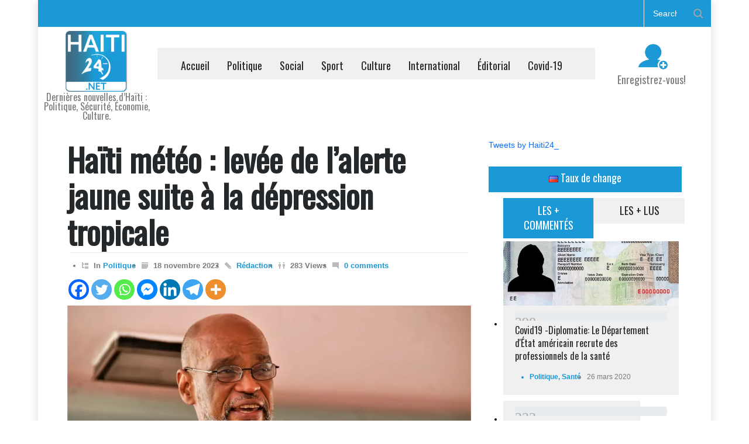

--- FILE ---
content_type: text/html; charset=utf-8
request_url: https://www.google.com/recaptcha/api2/aframe
body_size: 268
content:
<!DOCTYPE HTML><html><head><meta http-equiv="content-type" content="text/html; charset=UTF-8"></head><body><script nonce="CWmN786mvZG7dMMVzGaO6g">/** Anti-fraud and anti-abuse applications only. See google.com/recaptcha */ try{var clients={'sodar':'https://pagead2.googlesyndication.com/pagead/sodar?'};window.addEventListener("message",function(a){try{if(a.source===window.parent){var b=JSON.parse(a.data);var c=clients[b['id']];if(c){var d=document.createElement('img');d.src=c+b['params']+'&rc='+(localStorage.getItem("rc::a")?sessionStorage.getItem("rc::b"):"");window.document.body.appendChild(d);sessionStorage.setItem("rc::e",parseInt(sessionStorage.getItem("rc::e")||0)+1);localStorage.setItem("rc::h",'1765935833371');}}}catch(b){}});window.parent.postMessage("_grecaptcha_ready", "*");}catch(b){}</script></body></html>